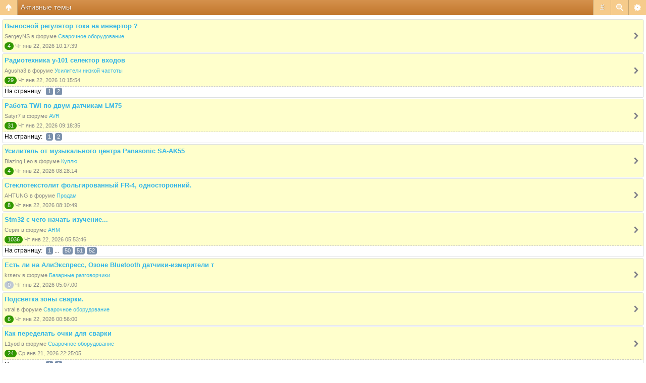

--- FILE ---
content_type: text/html; charset=UTF-8
request_url: https://m.radiokot.ru/forum/search.php?search_id=active_topics&sid=10ea146b8b1b99aadf0aef54faea6345
body_size: 6648
content:
<!DOCTYPE html>
<html dir="ltr" lang="ru-ru" xml:lang="ru-ru" class="nojs">
<head>
<meta http-equiv="content-type" content="text/html; charset=UTF-8" />
<meta name="viewport" content="width=device-width, initial-scale=1.0"/> 

<title>Форум РадиоКот &bull; Активные темы</title>
<!--
	phpBB style name: Artodia Mobile: iPhone
	Based on style:   prosilver (this is the default phpBB3 style)
	Original author:  Tom Beddard ( http://www.subBlue.com/ )
	Modified by:	  Vjacheslav Trushkin ( http://www.artodia.com/ )
-->
<link href="/forum/styles/art_mobile_phone/theme/style.css?v=1" rel="stylesheet" type="text/css" />
<script src="/forum/styles/art_mobile_phone/template/mobile.js"></script>
<script src="/forum/styles/art_mobile_phone/template/new.js"></script>
<style>.btn{display:block;background-color:green;font-size:24px;font-weight:bold;width:20px;}</style>
</head>

<body id="phpbb" class="section-search ltr">

<div id="page-header" class="nav-block gradient menu-3">
    <ul id="page-header-start">
        <li><a href="javascript:void(0);" class="menu-link back"><span>Список форумов</span></a>
            <ul class="sub" itemscope="itemscope">
			<li><a href="\" itemprop="url" rel="up">m.radiokot.ru</a></li>
                <li><a href="/forum/index.php?sid=fee81f76b15dab007a9c0e59b1bf1016" itemprop="url" rel="up">Список форумов</a></li>
				   
            </ul>
        </li>
    </ul>
    <ul id="page-header-menu">
        <li><a href="javascript:void(0);" class="menu-link main"><span>Список форумов</span></a>
            <ul class="sub">
    			
				<li><a href="/forum/faq.php?sid=fee81f76b15dab007a9c0e59b1bf1016">FAQ</a></li>
				<li><table><tr><td><span onclick="titlefontdown()" class="btn">–</span></td><td width='100%'><span class="topictitle">Шрифт заголовков</span></td><td><span onclick="titlefontup()" class="btn">+</span></td></tr></table></li>
				<li><table><tr><td><span onclick="postfontdown()" class="btn">–</span></td><td width='100%'><span class="postbody">Шрифт текста</span></td><td><span onclick="postfontup()" class="btn">+</span></td></tr></table></li>
				<li><a href="/forum/ucp.php?mode=register&amp;sid=fee81f76b15dab007a9c0e59b1bf1016">Регистрация</a></li>
					<li><a href="/forum/ucp.php?mode=login&amp;sid=fee81f76b15dab007a9c0e59b1bf1016">Вход</a></li>
				
            </ul>
        </li>
        
        <li><a href="javascript:void(0);" class="menu-link search"><span>Расширенный поиск</span></a>
            <ul class="sub">
                <li><a href="/forum/search.php?sid=fee81f76b15dab007a9c0e59b1bf1016">Расширенный поиск</a></li>
                
        		<li><a href="/forum/search.php?search_id=unanswered&amp;sid=fee81f76b15dab007a9c0e59b1bf1016">Сообщения без ответов</a></li>
        		
        		<li><a href="/forum/search.php?search_id=active_topics&amp;sid=fee81f76b15dab007a9c0e59b1bf1016">Активные темы</a></li>
            </ul>
        </li>
        
        <li class="pages"><a href="javascript:void(0);" class="menu-link">#</a>
            <ul class="sub">
                <li>Страница <strong>1</strong> из <strong>3</strong> &nbsp; <span class="pagination"><strong>1</strong></span><span class="page-sep">, </span><a class="pagination" href="/forum/search.php?st=7&amp;sk=t&amp;sd=d&amp;sr=topics&amp;sid=fee81f76b15dab007a9c0e59b1bf1016&amp;search_id=active_topics&amp;start=50">2</a><span class="page-sep">, </span><a class="pagination" href="/forum/search.php?st=7&amp;sk=t&amp;sd=d&amp;sr=topics&amp;sid=fee81f76b15dab007a9c0e59b1bf1016&amp;search_id=active_topics&amp;start=100">3</a></li>
    			<li><a href="/forum/search.php?st=7&amp;sk=t&amp;sd=d&amp;sr=topics&amp;sid=fee81f76b15dab007a9c0e59b1bf1016&amp;search_id=active_topics&amp;start=50">След.</a></li>
            </ul>
        </li>
        
    </ul>
    <h1><a href="javascript:void(0);">Активные темы</a>
        </h1>
    <p>Здесь можно немножко помяукать :)</p>
</div>

<div id="page-body">
		
	<form method="post" action="/forum/search.php?st=7&amp;sk=t&amp;sd=d&amp;sr=topics&amp;sid=fee81f76b15dab007a9c0e59b1bf1016&amp;search_id=active_topics">
		<div class="search-box">
			
		</div>
	</form>

	<div class="forums">
		<ul class="topiclist forums">

		
			<li class="row link" onclick="document.location.href='/forum/viewtopic.php?f=69&amp;t=200398&amp;sid=fee81f76b15dab007a9c0e59b1bf1016'; return false;">
                <p>
                    <a href="/forum/viewtopic.php?f=69&amp;t=200398&amp;sid=fee81f76b15dab007a9c0e59b1bf1016" class="topictitle">Выносной регулятор тока на инвертор ?</a>
                    
                </p>
                <p>
                     SergeyNS
						в форуме <a href="/forum/viewforum.php?f=69&amp;sid=fee81f76b15dab007a9c0e59b1bf1016">Сварочное оборудование</a>
                </p>
                <p>
                    <span class="replies" title="Ответов">4</span>
                    Чт янв 22, 2026 10:17:39
                </p>
			</li>
			
			<li class="row link has-pagination" onclick="document.location.href='/forum/viewtopic.php?f=42&amp;t=58092&amp;sid=fee81f76b15dab007a9c0e59b1bf1016'; return false;">
                <p>
                    <a href="/forum/viewtopic.php?f=42&amp;t=58092&amp;sid=fee81f76b15dab007a9c0e59b1bf1016" class="topictitle">Радиотехника у-101 селектор входов</a>
                    
                </p>
                <p>
                     Agusha3
						в форуме <a href="/forum/viewforum.php?f=42&amp;sid=fee81f76b15dab007a9c0e59b1bf1016">Усилители низкой частоты</a>
                </p>
                <p>
                    <span class="replies" title="Ответов">29</span>
                    Чт янв 22, 2026 10:15:54
                </p>
			</li>
			
				<li class="row-pagination">
					На страницу: <span class="pages"><a class="pagination" href="/forum/viewtopic.php?f=42&amp;t=58092&amp;sid=fee81f76b15dab007a9c0e59b1bf1016">1</a><span class="page-sep">, </span><a class="pagination" href="/forum/viewtopic.php?f=42&amp;t=58092&amp;sid=fee81f76b15dab007a9c0e59b1bf1016&amp;start=20">2</a></span>
				</li>
			
			<li class="row link has-pagination" onclick="document.location.href='/forum/viewtopic.php?f=57&amp;t=200353&amp;sid=fee81f76b15dab007a9c0e59b1bf1016'; return false;">
                <p>
                    <a href="/forum/viewtopic.php?f=57&amp;t=200353&amp;sid=fee81f76b15dab007a9c0e59b1bf1016" class="topictitle">Работа TWI по двум датчикам LM75</a>
                    
                </p>
                <p>
                     Satyr7
						в форуме <a href="/forum/viewforum.php?f=57&amp;sid=fee81f76b15dab007a9c0e59b1bf1016">AVR</a>
                </p>
                <p>
                    <span class="replies" title="Ответов">31</span>
                    Чт янв 22, 2026 09:18:35
                </p>
			</li>
			
				<li class="row-pagination">
					На страницу: <span class="pages"><a class="pagination" href="/forum/viewtopic.php?f=57&amp;t=200353&amp;sid=fee81f76b15dab007a9c0e59b1bf1016">1</a><span class="page-sep">, </span><a class="pagination" href="/forum/viewtopic.php?f=57&amp;t=200353&amp;sid=fee81f76b15dab007a9c0e59b1bf1016&amp;start=20">2</a></span>
				</li>
			
			<li class="row link" onclick="document.location.href='/forum/viewtopic.php?f=50&amp;t=200382&amp;sid=fee81f76b15dab007a9c0e59b1bf1016'; return false;">
                <p>
                    <a href="/forum/viewtopic.php?f=50&amp;t=200382&amp;sid=fee81f76b15dab007a9c0e59b1bf1016" class="topictitle">Усилитель от музыкального центра Panasonic SA-AK55</a>
                    
                </p>
                <p>
                     Blazing Leo
						в форуме <a href="/forum/viewforum.php?f=50&amp;sid=fee81f76b15dab007a9c0e59b1bf1016">Куплю</a>
                </p>
                <p>
                    <span class="replies" title="Ответов">4</span>
                    Чт янв 22, 2026 08:28:14
                </p>
			</li>
			
			<li class="row link" onclick="document.location.href='/forum/viewtopic.php?f=51&amp;t=179657&amp;sid=fee81f76b15dab007a9c0e59b1bf1016'; return false;">
                <p>
                    <a href="/forum/viewtopic.php?f=51&amp;t=179657&amp;sid=fee81f76b15dab007a9c0e59b1bf1016" class="topictitle">Стеклотекстолит фольгированный FR-4, односторонний.</a>
                    
                </p>
                <p>
                     AHTUNG
						в форуме <a href="/forum/viewforum.php?f=51&amp;sid=fee81f76b15dab007a9c0e59b1bf1016">Продам</a>
                </p>
                <p>
                    <span class="replies" title="Ответов">8</span>
                    Чт янв 22, 2026 08:10:49
                </p>
			</li>
			
			<li class="row link has-pagination" onclick="document.location.href='/forum/viewtopic.php?f=59&amp;t=64464&amp;sid=fee81f76b15dab007a9c0e59b1bf1016'; return false;">
                <p>
                    <a href="/forum/viewtopic.php?f=59&amp;t=64464&amp;sid=fee81f76b15dab007a9c0e59b1bf1016" class="topictitle">Stm32 с чего начать изучение...</a>
                    
                </p>
                <p>
                     Сериг
						в форуме <a href="/forum/viewforum.php?f=59&amp;sid=fee81f76b15dab007a9c0e59b1bf1016">ARM</a>
                </p>
                <p>
                    <span class="replies" title="Ответов">1036</span>
                    Чт янв 22, 2026 05:53:46
                </p>
			</li>
			
				<li class="row-pagination">
					На страницу: <span class="pages"><a class="pagination" href="/forum/viewtopic.php?f=59&amp;t=64464&amp;sid=fee81f76b15dab007a9c0e59b1bf1016">1</a><span class="page-dots"> ... </span><a class="pagination" href="/forum/viewtopic.php?f=59&amp;t=64464&amp;sid=fee81f76b15dab007a9c0e59b1bf1016&amp;start=980">50</a><span class="page-sep">, </span><a class="pagination" href="/forum/viewtopic.php?f=59&amp;t=64464&amp;sid=fee81f76b15dab007a9c0e59b1bf1016&amp;start=1000">51</a><span class="page-sep">, </span><a class="pagination" href="/forum/viewtopic.php?f=59&amp;t=64464&amp;sid=fee81f76b15dab007a9c0e59b1bf1016&amp;start=1020">52</a></span>
				</li>
			
			<li class="row link" onclick="document.location.href='/forum/viewtopic.php?f=55&amp;t=200400&amp;sid=fee81f76b15dab007a9c0e59b1bf1016'; return false;">
                <p>
                    <a href="/forum/viewtopic.php?f=55&amp;t=200400&amp;sid=fee81f76b15dab007a9c0e59b1bf1016" class="topictitle">Есть ли на АлиЭкспресс, Озоне Bluetooth датчики-измерители т</a>
                    
                </p>
                <p>
                     krserv
						в форуме <a href="/forum/viewforum.php?f=55&amp;sid=fee81f76b15dab007a9c0e59b1bf1016">Базарные разговорчики</a>
                </p>
                <p>
                    <span class="replies empty" title="Ответов">0</span>
                    Чт янв 22, 2026 05:07:00
                </p>
			</li>
			
			<li class="row link" onclick="document.location.href='/forum/viewtopic.php?f=69&amp;t=199982&amp;sid=fee81f76b15dab007a9c0e59b1bf1016'; return false;">
                <p>
                    <a href="/forum/viewtopic.php?f=69&amp;t=199982&amp;sid=fee81f76b15dab007a9c0e59b1bf1016" class="topictitle">Подсветка зоны сварки.</a>
                    
                </p>
                <p>
                     vtral
						в форуме <a href="/forum/viewforum.php?f=69&amp;sid=fee81f76b15dab007a9c0e59b1bf1016">Сварочное оборудование</a>
                </p>
                <p>
                    <span class="replies" title="Ответов">6</span>
                    Чт янв 22, 2026 00:56:00
                </p>
			</li>
			
			<li class="row link has-pagination" onclick="document.location.href='/forum/viewtopic.php?f=69&amp;t=196604&amp;sid=fee81f76b15dab007a9c0e59b1bf1016'; return false;">
                <p>
                    <a href="/forum/viewtopic.php?f=69&amp;t=196604&amp;sid=fee81f76b15dab007a9c0e59b1bf1016" class="topictitle">Как переделать очки для сварки</a>
                    
                </p>
                <p>
                     L1yod
						в форуме <a href="/forum/viewforum.php?f=69&amp;sid=fee81f76b15dab007a9c0e59b1bf1016">Сварочное оборудование</a>
                </p>
                <p>
                    <span class="replies" title="Ответов">24</span>
                    Ср янв 21, 2026 22:25:05
                </p>
			</li>
			
				<li class="row-pagination">
					На страницу: <span class="pages"><a class="pagination" href="/forum/viewtopic.php?f=69&amp;t=196604&amp;sid=fee81f76b15dab007a9c0e59b1bf1016">1</a><span class="page-sep">, </span><a class="pagination" href="/forum/viewtopic.php?f=69&amp;t=196604&amp;sid=fee81f76b15dab007a9c0e59b1bf1016&amp;start=20">2</a></span>
				</li>
			
			<li class="row link" onclick="document.location.href='/forum/viewtopic.php?f=57&amp;t=200370&amp;sid=fee81f76b15dab007a9c0e59b1bf1016'; return false;">
                <p>
                    <a href="/forum/viewtopic.php?f=57&amp;t=200370&amp;sid=fee81f76b15dab007a9c0e59b1bf1016" class="topictitle">Регулятор скважности на Atmega8</a>
                    
                </p>
                <p>
                     vda67
						в форуме <a href="/forum/viewforum.php?f=57&amp;sid=fee81f76b15dab007a9c0e59b1bf1016">AVR</a>
                </p>
                <p>
                    <span class="replies" title="Ответов">7</span>
                    Ср янв 21, 2026 22:06:53
                </p>
			</li>
			
			<li class="row link" onclick="document.location.href='/forum/viewtopic.php?f=51&amp;t=200396&amp;sid=fee81f76b15dab007a9c0e59b1bf1016'; return false;">
                <p>
                    <a href="/forum/viewtopic.php?f=51&amp;t=200396&amp;sid=fee81f76b15dab007a9c0e59b1bf1016" class="topictitle">Клавиатурный герконовый блок ВМ12 с ЗИП</a>
                    
                </p>
                <p>
                     sasa1965
						в форуме <a href="/forum/viewforum.php?f=51&amp;sid=fee81f76b15dab007a9c0e59b1bf1016">Продам</a>
                </p>
                <p>
                    <span class="replies empty" title="Ответов">0</span>
                    Ср янв 21, 2026 21:36:13
                </p>
			</li>
			
			<li class="row link" onclick="document.location.href='/forum/viewtopic.php?f=51&amp;t=199986&amp;sid=fee81f76b15dab007a9c0e59b1bf1016'; return false;">
                <p>
                    <a href="/forum/viewtopic.php?f=51&amp;t=199986&amp;sid=fee81f76b15dab007a9c0e59b1bf1016" class="topictitle">Куча различных разъемов: РС, МРН, ГРПМШ и др. новые и б\у</a>
                    
                </p>
                <p>
                     sasa1965
						в форуме <a href="/forum/viewforum.php?f=51&amp;sid=fee81f76b15dab007a9c0e59b1bf1016">Продам</a>
                </p>
                <p>
                    <span class="replies" title="Ответов">4</span>
                    Ср янв 21, 2026 21:16:54
                </p>
			</li>
			
			<li class="row link" onclick="document.location.href='/forum/viewtopic.php?f=59&amp;t=200175&amp;sid=fee81f76b15dab007a9c0e59b1bf1016'; return false;">
                <p>
                    <a href="/forum/viewtopic.php?f=59&amp;t=200175&amp;sid=fee81f76b15dab007a9c0e59b1bf1016" class="topictitle">STM32F4 + CMake + FreeRTOS, нужен шаблон</a>
                    
                </p>
                <p>
                     trek1203
						в форуме <a href="/forum/viewforum.php?f=59&amp;sid=fee81f76b15dab007a9c0e59b1bf1016">ARM</a>
                </p>
                <p>
                    <span class="replies" title="Ответов">9</span>
                    Ср янв 21, 2026 20:57:51
                </p>
			</li>
			
			<li class="row link" onclick="document.location.href='/forum/viewtopic.php?f=59&amp;t=200335&amp;sid=fee81f76b15dab007a9c0e59b1bf1016'; return false;">
                <p>
                    <a href="/forum/viewtopic.php?f=59&amp;t=200335&amp;sid=fee81f76b15dab007a9c0e59b1bf1016" class="topictitle">Помогите понять таймер</a>
                    
                </p>
                <p>
                     Dmitry42
						в форуме <a href="/forum/viewforum.php?f=59&amp;sid=fee81f76b15dab007a9c0e59b1bf1016">ARM</a>
                </p>
                <p>
                    <span class="replies" title="Ответов">6</span>
                    Ср янв 21, 2026 19:51:46
                </p>
			</li>
			
			<li class="row link" onclick="document.location.href='/forum/viewtopic.php?f=51&amp;t=199938&amp;sid=fee81f76b15dab007a9c0e59b1bf1016'; return false;">
                <p>
                    <a href="/forum/viewtopic.php?f=51&amp;t=199938&amp;sid=fee81f76b15dab007a9c0e59b1bf1016" class="topictitle">Радиодетали, лампы, кинескопы и другое</a>
                    
                </p>
                <p>
                     Nusik1975
						в форуме <a href="/forum/viewforum.php?f=51&amp;sid=fee81f76b15dab007a9c0e59b1bf1016">Продам</a>
                </p>
                <p>
                    <span class="replies empty" title="Ответов">0</span>
                    Ср янв 21, 2026 18:46:18
                </p>
			</li>
			
			<li class="row link" onclick="document.location.href='/forum/viewtopic.php?f=51&amp;t=198928&amp;sid=fee81f76b15dab007a9c0e59b1bf1016'; return false;">
                <p>
                    <a href="/forum/viewtopic.php?f=51&amp;t=198928&amp;sid=fee81f76b15dab007a9c0e59b1bf1016" class="topictitle">2РМ27КПН24Ш1В1 вилка кабельная. Новые</a>
                    
                </p>
                <p>
                     inok-
						в форуме <a href="/forum/viewforum.php?f=51&amp;sid=fee81f76b15dab007a9c0e59b1bf1016">Продам</a>
                </p>
                <p>
                    <span class="replies" title="Ответов">3</span>
                    Ср янв 21, 2026 18:05:37
                </p>
			</li>
			
			<li class="row link" onclick="document.location.href='/forum/viewtopic.php?f=66&amp;t=200357&amp;sid=fee81f76b15dab007a9c0e59b1bf1016'; return false;">
                <p>
                    <a href="/forum/viewtopic.php?f=66&amp;t=200357&amp;sid=fee81f76b15dab007a9c0e59b1bf1016" class="topictitle">Proteus + SoftSerial + Arduino IDE - не работает на приём.</a>
                    
                </p>
                <p>
                     Ariadna-on-Line
						в форуме <a href="/forum/viewforum.php?f=66&amp;sid=fee81f76b15dab007a9c0e59b1bf1016">Arduino</a>
                </p>
                <p>
                    <span class="replies" title="Ответов">4</span>
                    Ср янв 21, 2026 17:35:30
                </p>
			</li>
			
			<li class="row link" onclick="document.location.href='/forum/viewtopic.php?f=51&amp;t=198302&amp;sid=fee81f76b15dab007a9c0e59b1bf1016'; return false;">
                <p>
                    <a href="/forum/viewtopic.php?f=51&amp;t=198302&amp;sid=fee81f76b15dab007a9c0e59b1bf1016" class="topictitle">Термопро ИК-650 мини &quot;Актив&quot;</a>
                    
                </p>
                <p>
                     vulkan35
						в форуме <a href="/forum/viewforum.php?f=51&amp;sid=fee81f76b15dab007a9c0e59b1bf1016">Продам</a>
                </p>
                <p>
                    <span class="replies" title="Ответов">8</span>
                    Ср янв 21, 2026 17:18:54
                </p>
			</li>
			
			<li class="row link" onclick="document.location.href='/forum/viewtopic.php?f=51&amp;t=183209&amp;sid=fee81f76b15dab007a9c0e59b1bf1016'; return false;">
                <p>
                    <a href="/forum/viewtopic.php?f=51&amp;t=183209&amp;sid=fee81f76b15dab007a9c0e59b1bf1016" class="topictitle">ИТМ-1А Индикаторы (РЕДКИЕ)</a>
                    
                </p>
                <p>
                     Broker999
						в форуме <a href="/forum/viewforum.php?f=51&amp;sid=fee81f76b15dab007a9c0e59b1bf1016">Продам</a>
                </p>
                <p>
                    <span class="replies empty" title="Ответов">0</span>
                    Ср янв 21, 2026 16:01:36
                </p>
			</li>
			
			<li class="row link" onclick="document.location.href='/forum/viewtopic.php?f=51&amp;t=176683&amp;sid=fee81f76b15dab007a9c0e59b1bf1016'; return false;">
                <p>
                    <a href="/forum/viewtopic.php?f=51&amp;t=176683&amp;sid=fee81f76b15dab007a9c0e59b1bf1016" class="topictitle">Индикаторы F13K для часов</a>
                    
                </p>
                <p>
                     Broker999
						в форуме <a href="/forum/viewforum.php?f=51&amp;sid=fee81f76b15dab007a9c0e59b1bf1016">Продам</a>
                </p>
                <p>
                    <span class="replies empty" title="Ответов">0</span>
                    Ср янв 21, 2026 15:59:53
                </p>
			</li>
			
			<li class="row link" onclick="document.location.href='/forum/viewtopic.php?f=51&amp;t=199163&amp;sid=fee81f76b15dab007a9c0e59b1bf1016'; return false;">
                <p>
                    <a href="/forum/viewtopic.php?f=51&amp;t=199163&amp;sid=fee81f76b15dab007a9c0e59b1bf1016" class="topictitle">Тестер компонентов MG-328 на ATmega328</a>
                    
                </p>
                <p>
                     indman
						в форуме <a href="/forum/viewforum.php?f=51&amp;sid=fee81f76b15dab007a9c0e59b1bf1016">Продам</a>
                </p>
                <p>
                    <span class="replies" title="Ответов">2</span>
                    Ср янв 21, 2026 14:28:02
                </p>
			</li>
			
			<li class="row link" onclick="document.location.href='/forum/viewtopic.php?f=57&amp;t=200391&amp;sid=fee81f76b15dab007a9c0e59b1bf1016'; return false;">
                <p>
                    <a href="/forum/viewtopic.php?f=57&amp;t=200391&amp;sid=fee81f76b15dab007a9c0e59b1bf1016" class="topictitle">Прошивка через Atmel Studio 7</a>
                    
                </p>
                <p>
                     PenguinChik
						в форуме <a href="/forum/viewforum.php?f=57&amp;sid=fee81f76b15dab007a9c0e59b1bf1016">AVR</a>
                </p>
                <p>
                    <span class="replies" title="Ответов">3</span>
                    Ср янв 21, 2026 12:49:55
                </p>
			</li>
			
			<li class="row link" onclick="document.location.href='/forum/viewtopic.php?f=42&amp;t=200389&amp;sid=fee81f76b15dab007a9c0e59b1bf1016'; return false;">
                <p>
                    <a href="/forum/viewtopic.php?f=42&amp;t=200389&amp;sid=fee81f76b15dab007a9c0e59b1bf1016" class="topictitle">Усилитель двухтактный на 6ф6с / 6ф6м1</a>
                    
                </p>
                <p>
                     Vanekk
						в форуме <a href="/forum/viewforum.php?f=42&amp;sid=fee81f76b15dab007a9c0e59b1bf1016">Усилители низкой частоты</a>
                </p>
                <p>
                    <span class="replies" title="Ответов">1</span>
                    Ср янв 21, 2026 12:42:34
                </p>
			</li>
			
			<li class="row link has-pagination" onclick="document.location.href='/forum/viewtopic.php?f=55&amp;t=117656&amp;sid=fee81f76b15dab007a9c0e59b1bf1016'; return false;">
                <p>
                    <a href="/forum/viewtopic.php?f=55&amp;t=117656&amp;sid=fee81f76b15dab007a9c0e59b1bf1016" class="topictitle">AliExpress</a>
                    
                </p>
                <p>
                     m.ix
						в форуме <a href="/forum/viewforum.php?f=55&amp;sid=fee81f76b15dab007a9c0e59b1bf1016">Базарные разговорчики</a>
                </p>
                <p>
                    <span class="replies" title="Ответов">7912</span>
                    Ср янв 21, 2026 11:25:47
                </p>
			</li>
			
				<li class="row-pagination">
					На страницу: <span class="pages"><a class="pagination" href="/forum/viewtopic.php?f=55&amp;t=117656&amp;sid=fee81f76b15dab007a9c0e59b1bf1016">1</a><span class="page-dots"> ... </span><a class="pagination" href="/forum/viewtopic.php?f=55&amp;t=117656&amp;sid=fee81f76b15dab007a9c0e59b1bf1016&amp;start=7860">394</a><span class="page-sep">, </span><a class="pagination" href="/forum/viewtopic.php?f=55&amp;t=117656&amp;sid=fee81f76b15dab007a9c0e59b1bf1016&amp;start=7880">395</a><span class="page-sep">, </span><a class="pagination" href="/forum/viewtopic.php?f=55&amp;t=117656&amp;sid=fee81f76b15dab007a9c0e59b1bf1016&amp;start=7900">396</a></span>
				</li>
			
			<li class="row link has-pagination" onclick="document.location.href='/forum/viewtopic.php?f=42&amp;t=81192&amp;sid=fee81f76b15dab007a9c0e59b1bf1016'; return false;">
                <p>
                    <a href="/forum/viewtopic.php?f=42&amp;t=81192&amp;sid=fee81f76b15dab007a9c0e59b1bf1016" class="topictitle">Переделка Radiotehnika У101</a>
                    
                </p>
                <p>
                     Arsenius
						в форуме <a href="/forum/viewforum.php?f=42&amp;sid=fee81f76b15dab007a9c0e59b1bf1016">Усилители низкой частоты</a>
                </p>
                <p>
                    <span class="replies" title="Ответов">2218</span>
                    Ср янв 21, 2026 08:31:21
                </p>
			</li>
			
				<li class="row-pagination">
					На страницу: <span class="pages"><a class="pagination" href="/forum/viewtopic.php?f=42&amp;t=81192&amp;sid=fee81f76b15dab007a9c0e59b1bf1016">1</a><span class="page-dots"> ... </span><a class="pagination" href="/forum/viewtopic.php?f=42&amp;t=81192&amp;sid=fee81f76b15dab007a9c0e59b1bf1016&amp;start=2160">109</a><span class="page-sep">, </span><a class="pagination" href="/forum/viewtopic.php?f=42&amp;t=81192&amp;sid=fee81f76b15dab007a9c0e59b1bf1016&amp;start=2180">110</a><span class="page-sep">, </span><a class="pagination" href="/forum/viewtopic.php?f=42&amp;t=81192&amp;sid=fee81f76b15dab007a9c0e59b1bf1016&amp;start=2200">111</a></span>
				</li>
			
			<li class="row link" onclick="document.location.href='/forum/viewtopic.php?f=51&amp;t=187472&amp;sid=fee81f76b15dab007a9c0e59b1bf1016'; return false;">
                <p>
                    <a href="/forum/viewtopic.php?f=51&amp;t=187472&amp;sid=fee81f76b15dab007a9c0e59b1bf1016" class="topictitle">Транзисторы. Диоды.</a>
                    
                </p>
                <p>
                     Navi Gator
						в форуме <a href="/forum/viewforum.php?f=51&amp;sid=fee81f76b15dab007a9c0e59b1bf1016">Продам</a>
                </p>
                <p>
                    <span class="replies empty" title="Ответов">0</span>
                    Ср янв 21, 2026 06:54:08
                </p>
			</li>
			
			<li class="row link" onclick="document.location.href='/forum/viewtopic.php?f=51&amp;t=198760&amp;sid=fee81f76b15dab007a9c0e59b1bf1016'; return false;">
                <p>
                    <a href="/forum/viewtopic.php?f=51&amp;t=198760&amp;sid=fee81f76b15dab007a9c0e59b1bf1016" class="topictitle">транзисторы отечественные(пополняемая)</a>
                    
                </p>
                <p>
                     ALEXX61
						в форуме <a href="/forum/viewforum.php?f=51&amp;sid=fee81f76b15dab007a9c0e59b1bf1016">Продам</a>
                </p>
                <p>
                    <span class="replies empty" title="Ответов">0</span>
                    Ср янв 21, 2026 06:19:26
                </p>
			</li>
			
			<li class="row link" onclick="document.location.href='/forum/viewtopic.php?f=51&amp;t=189718&amp;sid=fee81f76b15dab007a9c0e59b1bf1016'; return false;">
                <p>
                    <a href="/forum/viewtopic.php?f=51&amp;t=189718&amp;sid=fee81f76b15dab007a9c0e59b1bf1016" class="topictitle">диоды,стабилитроны,варикапы(пополняемая)</a>
                    
                </p>
                <p>
                     ALEXX61
						в форуме <a href="/forum/viewforum.php?f=51&amp;sid=fee81f76b15dab007a9c0e59b1bf1016">Продам</a>
                </p>
                <p>
                    <span class="replies empty" title="Ответов">0</span>
                    Ср янв 21, 2026 06:17:12
                </p>
			</li>
			
			<li class="row link" onclick="document.location.href='/forum/viewtopic.php?f=51&amp;t=188204&amp;sid=fee81f76b15dab007a9c0e59b1bf1016'; return false;">
                <p>
                    <a href="/forum/viewtopic.php?f=51&amp;t=188204&amp;sid=fee81f76b15dab007a9c0e59b1bf1016" class="topictitle">отечественные микросхемы (пополняемая)</a>
                    
                </p>
                <p>
                     ALEXX61
						в форуме <a href="/forum/viewforum.php?f=51&amp;sid=fee81f76b15dab007a9c0e59b1bf1016">Продам</a>
                </p>
                <p>
                    <span class="replies empty" title="Ответов">0</span>
                    Ср янв 21, 2026 06:17:07
                </p>
			</li>
			
			<li class="row link has-pagination" onclick="document.location.href='/forum/viewtopic.php?f=51&amp;t=126441&amp;sid=fee81f76b15dab007a9c0e59b1bf1016'; return false;">
                <p>
                    <a href="/forum/viewtopic.php?f=51&amp;t=126441&amp;sid=fee81f76b15dab007a9c0e59b1bf1016" class="topictitle">Платки тестера ПП на Мега328 и Мега1284 собранные и голые.</a>
                    
                </p>
                <p>
                     alcxa
						в форуме <a href="/forum/viewforum.php?f=51&amp;sid=fee81f76b15dab007a9c0e59b1bf1016">Продам</a>
                </p>
                <p>
                    <span class="replies" title="Ответов">164</span>
                    Ср янв 21, 2026 05:45:56
                </p>
			</li>
			
				<li class="row-pagination">
					На страницу: <span class="pages"><a class="pagination" href="/forum/viewtopic.php?f=51&amp;t=126441&amp;sid=fee81f76b15dab007a9c0e59b1bf1016">1</a><span class="page-dots"> ... </span><a class="pagination" href="/forum/viewtopic.php?f=51&amp;t=126441&amp;sid=fee81f76b15dab007a9c0e59b1bf1016&amp;start=120">7</a><span class="page-sep">, </span><a class="pagination" href="/forum/viewtopic.php?f=51&amp;t=126441&amp;sid=fee81f76b15dab007a9c0e59b1bf1016&amp;start=140">8</a><span class="page-sep">, </span><a class="pagination" href="/forum/viewtopic.php?f=51&amp;t=126441&amp;sid=fee81f76b15dab007a9c0e59b1bf1016&amp;start=160">9</a></span>
				</li>
			
			<li class="row link has-pagination" onclick="document.location.href='/forum/viewtopic.php?f=51&amp;t=116806&amp;sid=fee81f76b15dab007a9c0e59b1bf1016'; return false;">
                <p>
                    <a href="/forum/viewtopic.php?f=51&amp;t=116806&amp;sid=fee81f76b15dab007a9c0e59b1bf1016" class="topictitle">Печатные платы для сборки часов на светодиодных матрицах</a>
                    
                </p>
                <p>
                     alcxa
						в форуме <a href="/forum/viewforum.php?f=51&amp;sid=fee81f76b15dab007a9c0e59b1bf1016">Продам</a>
                </p>
                <p>
                    <span class="replies" title="Ответов">540</span>
                    Ср янв 21, 2026 05:45:53
                </p>
			</li>
			
				<li class="row-pagination">
					На страницу: <span class="pages"><a class="pagination" href="/forum/viewtopic.php?f=51&amp;t=116806&amp;sid=fee81f76b15dab007a9c0e59b1bf1016">1</a><span class="page-dots"> ... </span><a class="pagination" href="/forum/viewtopic.php?f=51&amp;t=116806&amp;sid=fee81f76b15dab007a9c0e59b1bf1016&amp;start=500">26</a><span class="page-sep">, </span><a class="pagination" href="/forum/viewtopic.php?f=51&amp;t=116806&amp;sid=fee81f76b15dab007a9c0e59b1bf1016&amp;start=520">27</a><span class="page-sep">, </span><a class="pagination" href="/forum/viewtopic.php?f=51&amp;t=116806&amp;sid=fee81f76b15dab007a9c0e59b1bf1016&amp;start=540">28</a></span>
				</li>
			
			<li class="row link" onclick="document.location.href='/forum/viewtopic.php?f=51&amp;t=186331&amp;sid=fee81f76b15dab007a9c0e59b1bf1016'; return false;">
                <p>
                    <a href="/forum/viewtopic.php?f=51&amp;t=186331&amp;sid=fee81f76b15dab007a9c0e59b1bf1016" class="topictitle">Остатки Печатных плат (голые)</a>
                    
                </p>
                <p>
                     alcxa
						в форуме <a href="/forum/viewforum.php?f=51&amp;sid=fee81f76b15dab007a9c0e59b1bf1016">Продам</a>
                </p>
                <p>
                    <span class="replies" title="Ответов">6</span>
                    Ср янв 21, 2026 05:45:24
                </p>
			</li>
			
			<li class="row link" onclick="document.location.href='/forum/viewtopic.php?f=51&amp;t=200384&amp;sid=fee81f76b15dab007a9c0e59b1bf1016'; return false;">
                <p>
                    <a href="/forum/viewtopic.php?f=51&amp;t=200384&amp;sid=fee81f76b15dab007a9c0e59b1bf1016" class="topictitle">Громкоговоритель абонентский &quot;0,25-ГД-III-6&quot;  1959 г</a>
                    
                </p>
                <p>
                     токсер
						в форуме <a href="/forum/viewforum.php?f=51&amp;sid=fee81f76b15dab007a9c0e59b1bf1016">Продам</a>
                </p>
                <p>
                    <span class="replies empty" title="Ответов">0</span>
                    Вт янв 20, 2026 23:06:26
                </p>
			</li>
			
			<li class="row link" onclick="document.location.href='/forum/viewtopic.php?f=51&amp;t=200383&amp;sid=fee81f76b15dab007a9c0e59b1bf1016'; return false;">
                <p>
                    <a href="/forum/viewtopic.php?f=51&amp;t=200383&amp;sid=fee81f76b15dab007a9c0e59b1bf1016" class="topictitle">модуль драйвера P9813 без микросхемы (70шт)</a>
                    
                </p>
                <p>
                     Максим_952
						в форуме <a href="/forum/viewforum.php?f=51&amp;sid=fee81f76b15dab007a9c0e59b1bf1016">Продам</a>
                </p>
                <p>
                    <span class="replies empty" title="Ответов">0</span>
                    Вт янв 20, 2026 22:46:07
                </p>
			</li>
			
			<li class="row link" onclick="document.location.href='/forum/viewtopic.php?f=51&amp;t=200381&amp;sid=fee81f76b15dab007a9c0e59b1bf1016'; return false;">
                <p>
                    <a href="/forum/viewtopic.php?f=51&amp;t=200381&amp;sid=fee81f76b15dab007a9c0e59b1bf1016" class="topictitle">Лазер ЛПИ-120</a>
                    
                </p>
                <p>
                     sasa1965
						в форуме <a href="/forum/viewforum.php?f=51&amp;sid=fee81f76b15dab007a9c0e59b1bf1016">Продам</a>
                </p>
                <p>
                    <span class="replies empty" title="Ответов">0</span>
                    Вт янв 20, 2026 21:38:39
                </p>
			</li>
			
			<li class="row link" onclick="document.location.href='/forum/viewtopic.php?f=51&amp;t=194960&amp;sid=fee81f76b15dab007a9c0e59b1bf1016'; return false;">
                <p>
                    <a href="/forum/viewtopic.php?f=51&amp;t=194960&amp;sid=fee81f76b15dab007a9c0e59b1bf1016" class="topictitle">РЭС-49</a>
                    
                </p>
                <p>
                     sasa1965
						в форуме <a href="/forum/viewforum.php?f=51&amp;sid=fee81f76b15dab007a9c0e59b1bf1016">Продам</a>
                </p>
                <p>
                    <span class="replies" title="Ответов">5</span>
                    Вт янв 20, 2026 21:14:25
                </p>
			</li>
			
			<li class="row link" onclick="document.location.href='/forum/viewtopic.php?f=51&amp;t=193705&amp;sid=fee81f76b15dab007a9c0e59b1bf1016'; return false;">
                <p>
                    <a href="/forum/viewtopic.php?f=51&amp;t=193705&amp;sid=fee81f76b15dab007a9c0e59b1bf1016" class="topictitle">Реле РЭС60</a>
                    
                </p>
                <p>
                     sasa1965
						в форуме <a href="/forum/viewforum.php?f=51&amp;sid=fee81f76b15dab007a9c0e59b1bf1016">Продам</a>
                </p>
                <p>
                    <span class="replies" title="Ответов">6</span>
                    Вт янв 20, 2026 20:48:56
                </p>
			</li>
			
			<li class="row link" onclick="document.location.href='/forum/viewtopic.php?f=59&amp;t=200368&amp;sid=fee81f76b15dab007a9c0e59b1bf1016'; return false;">
                <p>
                    <a href="/forum/viewtopic.php?f=59&amp;t=200368&amp;sid=fee81f76b15dab007a9c0e59b1bf1016" class="topictitle">STM32F103C8T6 Ошибка при попытке залить программу</a>
                    
                </p>
                <p>
                     RUNA
						в форуме <a href="/forum/viewforum.php?f=59&amp;sid=fee81f76b15dab007a9c0e59b1bf1016">ARM</a>
                </p>
                <p>
                    <span class="replies" title="Ответов">5</span>
                    Вт янв 20, 2026 20:47:21
                </p>
			</li>
			
			<li class="row link" onclick="document.location.href='/forum/viewtopic.php?f=70&amp;t=200380&amp;sid=fee81f76b15dab007a9c0e59b1bf1016'; return false;">
                <p>
                    <a href="/forum/viewtopic.php?f=70&amp;t=200380&amp;sid=fee81f76b15dab007a9c0e59b1bf1016" class="topictitle">&quot;могилёв&quot; ИЭ-6009А4.2</a>
                    
                </p>
                <p>
                     Dik13
						в форуме <a href="/forum/viewforum.php?f=70&amp;sid=fee81f76b15dab007a9c0e59b1bf1016">Управление двигателями</a>
                </p>
                <p>
                    <span class="replies empty" title="Ответов">0</span>
                    Вт янв 20, 2026 20:22:34
                </p>
			</li>
			
			<li class="row link" onclick="document.location.href='/forum/viewtopic.php?f=51&amp;t=200326&amp;sid=fee81f76b15dab007a9c0e59b1bf1016'; return false;">
                <p>
                    <a href="/forum/viewtopic.php?f=51&amp;t=200326&amp;sid=fee81f76b15dab007a9c0e59b1bf1016" class="topictitle">Стационарный мультиметр APPA 201N</a>
                    
                </p>
                <p>
                     RadioRanger
						в форуме <a href="/forum/viewforum.php?f=51&amp;sid=fee81f76b15dab007a9c0e59b1bf1016">Продам</a>
                </p>
                <p>
                    <span class="replies empty" title="Ответов">0</span>
                    Вт янв 20, 2026 18:52:11
                </p>
			</li>
			
			<li class="row link" onclick="document.location.href='/forum/viewtopic.php?f=51&amp;t=177327&amp;sid=fee81f76b15dab007a9c0e59b1bf1016'; return false;">
                <p>
                    <a href="/forum/viewtopic.php?f=51&amp;t=177327&amp;sid=fee81f76b15dab007a9c0e59b1bf1016" class="topictitle">К155ИД1</a>
                    
                </p>
                <p>
                     Соник
						в форуме <a href="/forum/viewforum.php?f=51&amp;sid=fee81f76b15dab007a9c0e59b1bf1016">Продам</a>
                </p>
                <p>
                    <span class="replies" title="Ответов">1</span>
                    Вт янв 20, 2026 16:54:36
                </p>
			</li>
			
			<li class="row link" onclick="document.location.href='/forum/viewtopic.php?f=51&amp;t=167754&amp;sid=fee81f76b15dab007a9c0e59b1bf1016'; return false;">
                <p>
                    <a href="/forum/viewtopic.php?f=51&amp;t=167754&amp;sid=fee81f76b15dab007a9c0e59b1bf1016" class="topictitle">неонки ИНС-1, ИН-3</a>
                    
                </p>
                <p>
                     Соник
						в форуме <a href="/forum/viewforum.php?f=51&amp;sid=fee81f76b15dab007a9c0e59b1bf1016">Продам</a>
                </p>
                <p>
                    <span class="replies" title="Ответов">2</span>
                    Вт янв 20, 2026 16:54:32
                </p>
			</li>
			
			<li class="row link" onclick="document.location.href='/forum/viewtopic.php?f=51&amp;t=157067&amp;sid=fee81f76b15dab007a9c0e59b1bf1016'; return false;">
                <p>
                    <a href="/forum/viewtopic.php?f=51&amp;t=157067&amp;sid=fee81f76b15dab007a9c0e59b1bf1016" class="topictitle">Шайба для ИН-14</a>
                    
                </p>
                <p>
                     Соник
						в форуме <a href="/forum/viewforum.php?f=51&amp;sid=fee81f76b15dab007a9c0e59b1bf1016">Продам</a>
                </p>
                <p>
                    <span class="replies" title="Ответов">5</span>
                    Вт янв 20, 2026 16:54:24
                </p>
			</li>
			
			<li class="row link" onclick="document.location.href='/forum/viewtopic.php?f=50&amp;t=200317&amp;sid=fee81f76b15dab007a9c0e59b1bf1016'; return false;">
                <p>
                    <a href="/forum/viewtopic.php?f=50&amp;t=200317&amp;sid=fee81f76b15dab007a9c0e59b1bf1016" class="topictitle">шильд от 302й электроники</a>
                    
                </p>
                <p>
                     МП 42 Б
						в форуме <a href="/forum/viewforum.php?f=50&amp;sid=fee81f76b15dab007a9c0e59b1bf1016">Куплю</a>
                </p>
                <p>
                    <span class="replies" title="Ответов">2</span>
                    Вт янв 20, 2026 15:41:14
                </p>
			</li>
			
			<li class="row link" onclick="document.location.href='/forum/viewtopic.php?f=51&amp;t=199268&amp;sid=fee81f76b15dab007a9c0e59b1bf1016'; return false;">
                <p>
                    <a href="/forum/viewtopic.php?f=51&amp;t=199268&amp;sid=fee81f76b15dab007a9c0e59b1bf1016" class="topictitle">Тестер компонентов FISH-8840 на классической ATmega328</a>
                    
                </p>
                <p>
                     indman
						в форуме <a href="/forum/viewforum.php?f=51&amp;sid=fee81f76b15dab007a9c0e59b1bf1016">Продам</a>
                </p>
                <p>
                    <span class="replies" title="Ответов">13</span>
                    Вт янв 20, 2026 15:25:05
                </p>
			</li>
			
			<li class="row link" onclick="document.location.href='/forum/viewtopic.php?f=51&amp;t=200065&amp;sid=fee81f76b15dab007a9c0e59b1bf1016'; return false;">
                <p>
                    <a href="/forum/viewtopic.php?f=51&amp;t=200065&amp;sid=fee81f76b15dab007a9c0e59b1bf1016" class="topictitle">Шаговые двигатели</a>
                    
                </p>
                <p>
                     RA1ABB
						в форуме <a href="/forum/viewforum.php?f=51&amp;sid=fee81f76b15dab007a9c0e59b1bf1016">Продам</a>
                </p>
                <p>
                    <span class="replies" title="Ответов">2</span>
                    Вт янв 20, 2026 12:44:09
                </p>
			</li>
			
			<li class="row link" onclick="document.location.href='/forum/viewtopic.php?f=51&amp;t=199930&amp;sid=fee81f76b15dab007a9c0e59b1bf1016'; return false;">
                <p>
                    <a href="/forum/viewtopic.php?f=51&amp;t=199930&amp;sid=fee81f76b15dab007a9c0e59b1bf1016" class="topictitle">Осциллограф Tektronix MSO-3032</a>
                    
                </p>
                <p>
                     boba
						в форуме <a href="/forum/viewforum.php?f=51&amp;sid=fee81f76b15dab007a9c0e59b1bf1016">Продам</a>
                </p>
                <p>
                    <span class="replies" title="Ответов">1</span>
                    Вт янв 20, 2026 08:58:18
                </p>
			</li>
			
			<li class="row link" onclick="document.location.href='/forum/viewtopic.php?f=51&amp;t=188027&amp;sid=fee81f76b15dab007a9c0e59b1bf1016'; return false;">
                <p>
                    <a href="/forum/viewtopic.php?f=51&amp;t=188027&amp;sid=fee81f76b15dab007a9c0e59b1bf1016" class="topictitle">DC/DC преобразователи БПС-54</a>
                    
                </p>
                <p>
                     boba
						в форуме <a href="/forum/viewforum.php?f=51&amp;sid=fee81f76b15dab007a9c0e59b1bf1016">Продам</a>
                </p>
                <p>
                    <span class="replies" title="Ответов">10</span>
                    Вт янв 20, 2026 08:58:04
                </p>
			</li>
			
			<li class="row link" onclick="document.location.href='/forum/viewtopic.php?f=51&amp;t=178018&amp;sid=fee81f76b15dab007a9c0e59b1bf1016'; return false;">
                <p>
                    <a href="/forum/viewtopic.php?f=51&amp;t=178018&amp;sid=fee81f76b15dab007a9c0e59b1bf1016" class="topictitle">DC/DC преобразователи импульсные MAX1797 eua</a>
                    
                </p>
                <p>
                     boba
						в форуме <a href="/forum/viewforum.php?f=51&amp;sid=fee81f76b15dab007a9c0e59b1bf1016">Продам</a>
                </p>
                <p>
                    <span class="replies" title="Ответов">1</span>
                    Вт янв 20, 2026 08:57:53
                </p>
			</li>
			
			<li class="row link" onclick="document.location.href='/forum/viewtopic.php?f=57&amp;t=200364&amp;sid=fee81f76b15dab007a9c0e59b1bf1016'; return false;">
                <p>
                    <a href="/forum/viewtopic.php?f=57&amp;t=200364&amp;sid=fee81f76b15dab007a9c0e59b1bf1016" class="topictitle">Вопрос по разработке таймера</a>
                    
                </p>
                <p>
                     Alerr
						в форуме <a href="/forum/viewforum.php?f=57&amp;sid=fee81f76b15dab007a9c0e59b1bf1016">AVR</a>
                </p>
                <p>
                    <span class="replies" title="Ответов">16</span>
                    Вт янв 20, 2026 08:57:38
                </p>
			</li>
			
		</ul>
	</div>
	
	<form method="post" id="jumpbox" action="/forum/viewforum.php?sid=fee81f76b15dab007a9c0e59b1bf1016" onsubmit="if(this.f.value == -1){return false;}">

	
		<fieldset class="jumpbox">
	
			<label for="f" accesskey="j">Перейти:</label>
			<select name="f" id="f" onchange="if(this.options[this.selectedIndex].value != -1){ document.forms['jumpbox'].submit() }">
			
				<option value="-1">выберите форум</option>
			<option value="-1">------------------</option>
				<option value="36">Наш сайт</option>
			
				<option value="63">&nbsp; &nbsp;Сувенирная лавка Кота</option>
			
				<option value="19">&nbsp; &nbsp;О нашем сайте...</option>
			
				<option value="23">&nbsp; &nbsp;Опросы, конкурсы...</option>
			
				<option value="25">&nbsp; &nbsp;Статьи</option>
			
				<option value="37">Устройства</option>
			
				<option value="1">&nbsp; &nbsp;Аналоговая техника</option>
			
				<option value="42">&nbsp; &nbsp;Усилители низкой частоты</option>
			
				<option value="28">&nbsp; &nbsp;Радиотехника: приемники, передатчики, антенны</option>
			
				<option value="43">&nbsp; &nbsp;АвтоМотоВело</option>
			
				<option value="2">&nbsp; &nbsp;Цифровая техника</option>
			
				<option value="20">&nbsp; &nbsp;Микроконтроллеры и ПЛИС</option>
			
				<option value="24">&nbsp; &nbsp;Интеграция с ПК</option>
			
				<option value="3">&nbsp; &nbsp;Умные мысли</option>
			
				<option value="67">Силовая электроника</option>
			
				<option value="69">&nbsp; &nbsp;Сварочное оборудование</option>
			
				<option value="11">&nbsp; &nbsp;Питание</option>
			
				<option value="70">&nbsp; &nbsp;Управление двигателями</option>
			
				<option value="71">&nbsp; &nbsp;Индукционные нагреватели</option>
			
				<option value="72">&nbsp; &nbsp;Прочая силовая электроника</option>
			
				<option value="56">Микроконтроллеры и ПЛИС</option>
			
				<option value="57">&nbsp; &nbsp;AVR</option>
			
				<option value="59">&nbsp; &nbsp;ARM</option>
			
				<option value="58">&nbsp; &nbsp;PIC</option>
			
				<option value="60">&nbsp; &nbsp;ПЛИС</option>
			
				<option value="61">&nbsp; &nbsp;Периферия</option>
			
				<option value="62">&nbsp; &nbsp;Разные вопросы по МК</option>
			
				<option value="66">&nbsp; &nbsp;Arduino</option>
			
				<option value="38">Обучалка</option>
			
				<option value="21">&nbsp; &nbsp;Теория</option>
			
				<option value="22">&nbsp; &nbsp;Практика</option>
			
				<option value="39">Технология</option>
			
				<option value="8">&nbsp; &nbsp;Изготовление PCB</option>
			
				<option value="9">&nbsp; &nbsp;Корпуса</option>
			
				<option value="10">&nbsp; &nbsp;Измерения</option>
			
				<option value="40">Ремонт</option>
			
				<option value="32">&nbsp; &nbsp;Не слышно, не видно</option>
			
				<option value="33">&nbsp; &nbsp;Не стирает, не готовит</option>
			
				<option value="34">&nbsp; &nbsp;Ничего не работает</option>
			
				<option value="35">&nbsp; &nbsp;Дохлые потаскунчики</option>
			
				<option value="41">Посиделки у Кота</option>
			
				<option value="15">&nbsp; &nbsp;Травим анекдоты</option>
			
				<option value="16">&nbsp; &nbsp;Котоссылки</option>
			
				<option value="29">&nbsp; &nbsp;Ищу...</option>
			
				<option value="17">&nbsp; &nbsp;МЯЯЯУ!</option>
			
				<option value="44">&nbsp; &nbsp;Чистилище</option>
			
				<option value="49">Базар</option>
			
				<option value="50">&nbsp; &nbsp;Куплю</option>
			
				<option value="51">&nbsp; &nbsp;Продам</option>
			
				<option value="52">&nbsp; &nbsp;Отдам-Обменяю</option>
			
				<option value="53">&nbsp; &nbsp;Есть работа</option>
			
				<option value="54">&nbsp; &nbsp;Ищу работу</option>
			
				<option value="55">&nbsp; &nbsp;Базарные разговорчики</option>
			
			</select>
			<input type="submit" value="Перейти" class="button2" />
		</fieldset>
	</form>

	<div class="copyright">
	    <p class="copy-left">
	        Powered by <a href="http://www.phpbb.com/">phpBB</a> &copy; phpBB Group.
		</p>
		<p class="copy-right">
		    phpBB Mobile / SEO by <a href="http://www.artodia.com/">Artodia</a>.
        </p>
	</div>
</div>

<div id="page-footer" class="nav-block gradient menu-2">
	<p><a href="/forum/index.php?sid=fee81f76b15dab007a9c0e59b1bf1016" accesskey="h">Список форумов</a></p>
    <ul id="page-footer-menu">
        <li><a href="javascript:void(0);" class="menu-link main"><span>Список форумов</span></a>
            <ul class="sub">
        		<li><a href="/forum/memberlist.php?mode=leaders&amp;sid=fee81f76b15dab007a9c0e59b1bf1016">Наша команда</a></li><li><a href="/forum/ucp.php?mode=delete_cookies&amp;sid=fee81f76b15dab007a9c0e59b1bf1016">Удалить cookies форума</a></li>
    			<li><span>Часовой пояс: UTC + 3 часа </span></li>
            </ul>
        </li>
        
        <li class="pages"><a href="javascript:void(0);" class="menu-link">#</a>
            <ul class="sub">
                <li>Страница <strong>1</strong> из <strong>3</strong> &nbsp; <span class="pagination"><strong>1</strong></span><span class="page-sep">, </span><a class="pagination" href="/forum/search.php?st=7&amp;sk=t&amp;sd=d&amp;sr=topics&amp;sid=fee81f76b15dab007a9c0e59b1bf1016&amp;search_id=active_topics&amp;start=50">2</a><span class="page-sep">, </span><a class="pagination" href="/forum/search.php?st=7&amp;sk=t&amp;sd=d&amp;sr=topics&amp;sid=fee81f76b15dab007a9c0e59b1bf1016&amp;search_id=active_topics&amp;start=100">3</a></li>
    			<li><a href="/forum/search.php?st=7&amp;sk=t&amp;sd=d&amp;sr=topics&amp;sid=fee81f76b15dab007a9c0e59b1bf1016&amp;search_id=active_topics&amp;start=50">След.</a></li>
            </ul>
        </li>
        
    </ul>
</div>

</body>
</html>